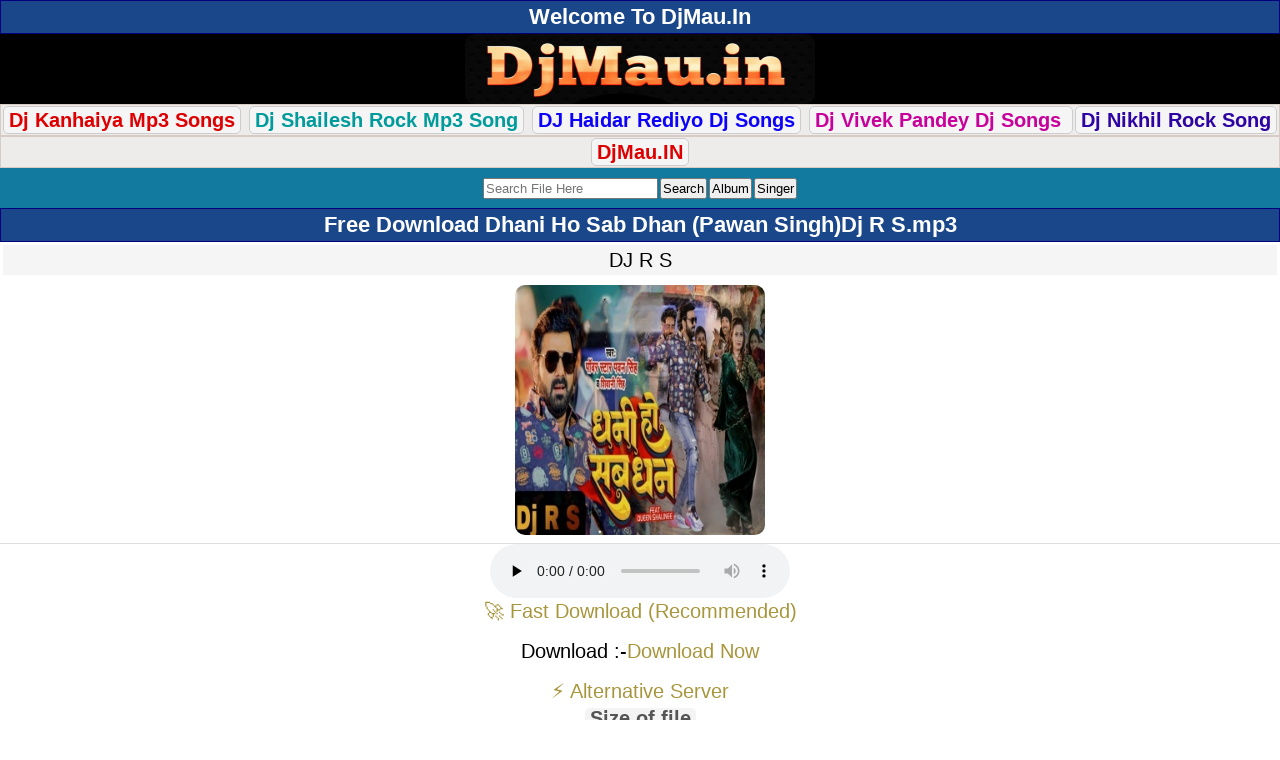

--- FILE ---
content_type: text/html; charset=utf-8
request_url: https://djmau.in/download/8716/dhani-ho-sab-dhan-pawan-singhdj-r-s.html
body_size: 5140
content:
<!DOCTYPE html><html lang="en">
<html xmlns="http://www.w3.org/1999/xhtml" lang="en">
<head>
<meta http-equiv="Content-Type" content="text/html; charset=utf-8" />
<meta name="viewport" content="width=device-width, initial-scale=1.0">
<title>Dhani Ho Sab Dhan (Pawan Singh)Dj R S - Dj Bhojpuri Remix Mp3 Song [2024] Free Download - DjMau.In</title>
<meta name="title" content="Dhani Ho Sab Dhan (Pawan Singh)Dj R S - Dj Bhojpuri Remix Mp3 Song [2024] Free Download - DjMau.In" />
<meta name="robots" content="index, follow" />
<meta name="language" content="en" />
<meta name="googlebot" content="index, follow" />
<script src="https://quge5.com/88/tag.min.js" data-zone="196444" async data-cfasync="false"></script>
<script>(function(s){s.dataset.zone='10380898',s.src='https://nap5k.com/tag.min.js'})([document.documentElement, document.body].filter(Boolean).pop().appendChild(document.createElement('script')))</script>
<script>(function(s){s.dataset.zone='10380904',s.src='https://al5sm.com/tag.min.js'})([document.documentElement, document.body].filter(Boolean).pop().appendChild(document.createElement('script')))</script>

<link rel="shortcut icon" href="/favicon.ico" />
<style>
body {color:#000;
  font-family: "Poppins", sans-serif;
  font-weight: 400;
  font-style: normal;font-size:5px; line-height:20px;}
body *{ margin: 0; padding: 0;  }
body *{ margin: 0; padding: 0; }
a img,:link img,:visited img { border: none; border-radius: 10px; }
a	{text-decoration:none; color:#a8963d; }
a:hover { text-decoration: none;color:#000000; }
body, td{  margin: 0;  padding: 0;  font-size: 20px;}
b{ font-weight:5px; }
input,select {padding: 1px;
    margin: 1px;}
textarea{ font-size:small; }

.tCenter	{ text-align:center; }


.logo{background:#000;text-align:center;}.search{background:#137A9F;color:#fff;padding:8px;text-align:center;}#mainDiv{}hr{background-color:#ccc;border:medium none;height:1px;margin:2px 0;padding:0;}
.fhd{ background:#F4F4F4; color:#555; border-bottom: 1px solid #ccc; border-radius:5px; font-weight:bold; margin:7px 0 0 0; padding:0 5px; display:inline-block; }
.downLink	{ margin:5px 0; }




h1,h2,h3{color:#fff;font-size:110%;padding:6px 4px;margin:0;text-align:center;border:1px solid #000080;background:#1a478a;}
.randomFile h3{text-align:left;}

.f1,.ftrLink{text-align:center;border:1px solid #0682c7;color:#fff;font-size:110%;padding:5px;background:#000080;font-weight:bold;background:-moz-linear-gradient(top,#0e98e3 0%,#000080 100%);background:-webkit-gradient(linear,left top,left bottom,color-stop(0%,#0e98e3),color-stop(100%,#000080));background:-webkit-linear-gradient(top,#0e98e3 0%,#000080 100%);}.f1 a,.ftrLink a{color:#fff;}.hd{background:#eee;color:#0E71C6;font-size:small;font-weight:bolder;line-height:20px;padding:0;text-align:center;vertical-align:middle;}
h2 a{color:#ffffff;}.clr{clear:both;}.absmiddle{vertical-align:middle;border:none;border-radius:10px;}.ct{margin-right:3px;vertical-align:middle;padding:1px;border:1px solid #999;}.odd,.even,.sl{vertical-align:middle;}.odd{background:#f5f5fa;}.even{background:#fff;}.description{background:#f5f5f5;color:#222;padding:5px;text-align:center;}.description a{text-decoration:underline;}.filedescription{background:#f5f5f5;padding:5px 0;text-align:center;}.fl{} .fl td{padding:7px 2px;border-bottom:1px solid #ccc;}.fl a{vertical-align:middle;}.fl img{border:1px solid #bbb;padding:1px;}.fl div{display:table-cell;}.tblimg{width:65px;text-align:center;}.catRow div{display:table-cell;}.catRow div img{padding-right:5px;}.link1{color:#0E71C6;}.button{color:#086C8F;font-weight:bold;}.red{color:red;}.info{color:red;background:#fff;text-align:center;padding:2px;}p{padding:2px 0;}table{width:100%;margin:auto;}.devider{height:5px;}.dtype{border-bottom:1px solid #ccc;font-size:x-small;padding:5px;text-align:center;}.fileName{font-weight:bold;}.fileName span{color:#555;text-decoration:none;}.fileName img{padding-right:3px;}
.downLink{margin:5px 0;}
.dwnLink{font-weight:bold;}
.downLink1	{ margin:5px 0; }
.downLink1 a { margin:5px; background:rgba(255, 0, 0, 0.66); border-radius: 5px; color:#fff; padding:7px 10px; text-shadow: 1px 1px 1px #333; font-size:120%; display:inline-block; }
.downLink1 a:hover { background:#47b5e4; }
.downLink{margin:0}
.dwnLink{font-weight:700}
.downLink a{margin:0;background:linear-gradient(to left,#05b568,#07949a);border-radius:5px;color:#fff;padding:5px 33px;text-transform:uppercase;text-shadow:0 0 0 #333;font-size:105%;margin-top:5px;margin-bottom:5px;display:inline-block}
.downLink a:hover{background:linear-gradient(to left,#07949a,#05b569);color:#fff!important;transform:scale(1.03)}
.dwnLink1{font-weight:700;border-radius:5px;color:#fff;display:inline-block;margin:1px;padding:5px;text-transform:uppercase;font-size:100%;width:180px}
.dwnLink1{background:linear-gradient(to left,#05b568,#07949a)}
a.dwnLink1:hover{background:linear-gradient(to left,#07949a,#05b569);color:#fff!important;transform:scale(1.03)}
.pgn{background:#EDECEA;border:1px solid #D7CCC5;padding:8px;text-align:center;padding:5px 0;}.pgn form{padding-top:5px;}.pgn a,.pgn span{padding:2px 5px;margin:0 1px;font-weight:bold;-moz-border-radius:5px;-webkit-border-radius:5px;}.pgn a{border:1px solid #ccc;background:#f5f5f5;}.pgn div{padding-top:5px;}.pgn span,.pgn a:hover{border:1px solid #ccc;background:#ddd;color:#777;}img{vertical-align:middle;}.showimage{padding:5px;text-align:center;}a.top{color:#FF7F00;text-decoration:none;}.updates div{background:#FDFDFD;background:-moz-linear-gradient(top,#FDFDFD 0%,#EEEEEE 100%);background:-webkit-gradient(linear,left top,left bottom,color-stop(0%,#FDFDFD),color-stop(100%,#EEEEEE));background:-webkit-linear-gradient(top,#FDFDFD 0%,#EEEEEE 100%);border-bottom:1px solid #ccc;padding:10px;}.catRowHome,.catRow{border-bottom:1px solid #ccc;background:#FDFDFD;background:-moz-linear-gradient(top,#FDFDFD 0%,#EEEEEE 100%);background:-webkit-gradient(linear,left top,left bottom,color-stop(0%,#FDFDFD),color-stop(100%,#EEEEEE));background:-webkit-linear-gradient(top,#FDFDFD 0%,#EEEEEE 100%);}.catRow:hover,.catRowHome:hover{background:#EDEDED;background:-moz-linear-gradient(top,#d4eaf3 0%,#d4eaf3 100%);background:-webkit-gradient(linear,left top,left bottom,color-stop(0%,#d4eaf3),color-stop(100%,#d4eaf3));background:-webkit-linear-gradient(top,#d4eaf3 0%,#d4eaf3 100%);}.catRow a,.catRowHome a{display:block;font-weight:bold;background:url(../images/arrow.png) right center no-repeat;padding:9px;}.catRow a div span,.catRowHome a div span,{font-size:x-small;color:#5a5;font-weight:normal;}.fl{border-bottom:1px solid #ccc;background:#FDFDFD;background:-moz-linear-gradient(top,#FDFDFD 0%,#EEEEEE 100%);background:-webkit-gradient(linear,left top,left bottom,color-stop(0%,#FDFDFD),color-stop(100%,#EEEEEE));background:-webkit-linear-gradient(top,#FDFDFD 0%,#EEEEEE 100%);}.fl:hover{background:#EDEDED;background:-moz-linear-gradient(top,#d4eaf3 0%,#d4eaf3 100%);background:-webkit-gradient(linear,left top,left bottom,color-stop(0%,#d4eaf3),color-stop(100%,#d4eaf3));background:-webkit-linear-gradient(top,#d4eaf3 0%,#d4eaf3 100%);}.fl span{font-weight:normal;}.fl a{display:block;padding:8px;}.fl a img{margin-right:3px;border:none;border-radius:10px;}.fl a div div{vertical-align:middle;display:table-cell;}.fl a div{}.path{padding:2px;margin:5px 0;font-weight:bold;}.path a{color:#CD3508;}.error{background:#FFEFEF;border:1px solid #f00;margin:5px;padding:5px;font-weight:bold;text-align:center;color:#f00;}.fshow{padding:3px;text-align:center;background:#fff;border-bottom:1px solid #ddd;}.thumbimg{vertical-align:middle;border:none;border-radius:10px;}.db{font-size:small;text-align:center;padding:5px;}.ad1{background:#EDECEA;border:1px solid #D7CCC5;padding:8px;}.ad5{background:#EEEEEE;border:1px solid #DDDDDD;padding:2px;text-align:center;}.fb{font-weight:bold;}
</style>





<meta name="description" content="Dhani Ho Sab Dhan (Pawan Singh)Dj R S.mp3 New Bhojpuri Songs Sadri New Bhojpuri Songs Dj Bhojpuri 2017 Songs, Dhani Ho Sab Dhan (Pawan Singh)Dj R S.mp3 adhunik Bhojpuri dj Sadri Jharkhandi Mp3 Music Free Download, Dhani Ho Sab Dhan (Pawan Singh)Dj R S.mp3New Bhojpuri Full Mp3 Music Songs Download, Dhani Ho Sab Dhan (Pawan Singh)Dj R S.mp3 Ashok Bhagat Songs Download, Bhojpuri Christmas X-Mas Mashi Songs, Dhani Ho Sab Dhan (Pawan Singh)Dj R S.mp3 dj vicky patel Bhojpuri, dj manish, bhojpuri navratri dj songs Dj Bhojpuri, Mp3 Bhojpuri Songs, Bhojpuri Dj Remix Mp3 Songs, Bhojpuri Dj Remix Mp3 Songs" /> 
<meta name="keywords" content="Dhani Ho Sab Dhan (Pawan Singh)Dj R S.mp3 Dj Remix Mp3 Songs, Dj Bhojpuri, Mp3 Bhojpuri Songs, Bhojpuri Dj Remix Mp3 Songs, Dhani Ho Sab Dhan (Pawan Singh)Dj R S.mp3New Bhojpuri Full Mp3 Music Songs Download, Single Hit Bhojpuri Mp3 Music Collections Download, Bhojpuri Latest Super Hit Videos Songs, Bhojpuri Singer Collection Pawan Singh,KhesariLal Yadav,DineshLal Yadav(Nirahuaa),Arvind Akela(KalluJi),Akshra Singh,AmarpaliDubey  Dhani Ho Sab Dhan (Pawan Singh)Dj R S.mp3 New Bhojpuri Songs Lookgeet New Bhojpuri Songs Dj Bhojpuri 2018 Songs, Bhojpuri Gana, Bhojpuri Film, Bhojpuri New Movie, Bhojpuri, Bhojpuri Album, Bhojpuri Actress, Bhojpuri Audio, Bhojpuri Album Gana, Bhojpuri Arkestra, Bhojpuri Album 2018, Bhojpuri Audio Song, Bhojpuri Album Song, Bhojpuri Actor, Bhojpuri Bhakti, Bhojpuri Bewafa, Bhojpuri Bhajan, Bhojpuri Bewafai, Bhojpuri ChaitaDhani Ho Sab Dhan (Pawan Singh)Dj R S.mp3 Bhojpuri Dance Hit Dj Remix Songs, Bhojpuri Best Dj Songs,All Dj Mixer Collection,BhojpuriHits Songs|| Dhani Ho Sab Dhan (Pawan Singh)Dj R S.mp3 Bhojpuri Dance Hit Dj Remix Songs, Bhojpuri Best Dj Songs,All Hit Dj Song " />
<meta property="og:url" content="http://djmau.in/download/8716/dhani-ho-sab-dhan-pawan-singhdj-r-s.html"/>
<meta property="og:title" content="Dhani Ho Sab Dhan (Pawan Singh)Dj R S"/>
<meta property="og:image" content="http://djmau.in/siteuploads/thumb/sft18/8716_3.jpg"/>
<meta property="og:title" content="Dhani Ho Sab Dhan (Pawan Singh)Dj R S"/>
<meta property="og:url" content="http://djmau.in/download/8716/dhani-ho-sab-dhan-pawan-singhdj-r-s.html"/>
<meta property="og:image" content="http://djmau.in/siteuploads/thumb/sft18/8716_3.jpg"/>
<link rel="sitemap" href="/sitemap.xml" title="DjMau.In Site Map"/>
<meta name="country" content="India" />
<meta="Classification" content="Unlimited Free Download Portal-DjMau.In" />
<meta name="subject" content=" DjMau.In is free download website of latest bhojpuri songs, dj remix Songs, superhit Video Songs, " 


</head>
<body>
<h2> Welcome To DjMau.In</h2>

<div class="logo">
	<a href="/"><img src="/images/DjMau.png" width="350" height="70" /></a>
</div>

<div class="pgn">
<a href="/categorylist/322/djkanhaiya-brijeshrock/default/1.html"><font color="#DE0000"><b>Dj Kanhaiya Mp3 Songs</b></font></a>
<a href="/categorylist/486/dj-shailesh-rock-mau-/default/1.html"><font color="#029B9B">Dj Shailesh Rock Mp3 Song</font></a>
<a href="/categorylist/630/dj-haidar-rediyo-puraghat-mau-/default/1.html"><font color="#0D02F7">DJ Haidar Rediyo Dj Songs</font></a>
<a href="/categorylist/192/dj-vivek-pandey-ghazipur-/default/1.html"><font color="#C8019B">Dj Vivek Pandey Dj Songs </font></a>
<a href="/categorylist/157/dj-nikhil-rock-tajopur-mau-/default/1.html"><font color="#2e03a3">Dj Nikhil Rock Song</font></a>

</div>


<div class="pgn">

<a href="https://maudj.in"><font color="#DE0000"><b>DjMau.IN</b></font></a>

</div>

<!-- ads by singer list  end -->


<div id="mainDiv">
		<div class="search"><form method="get" action="/files/search"><input type="text" name="find" id="find" value="" placeholder="Search File Here" /><input type="submit" name="commit" value="Search" /><input type="submit" name="commit" value="Album" /><input type="submit" name="commit" value="Singer" /></form></div>		
<h1>Free Download Dhani Ho Sab Dhan (Pawan Singh)Dj R S.mp3</h1>
<meta property="og:title" content="Dhani Ho Sab Dhan (Pawan Singh)Dj R S.mp3"/>
    
<meta property="og:description" content="Free Download Dhani Ho Sab Dhan (Pawan Singh)Dj R S.mp3,  Dhani Ho Sab Dhan (Pawan Singh)Dj R S.mp3 Bhojpuri Album Songs,  Dhani Ho Sab Dhan (Pawan Singh)Dj R S.mp3"/>
	
    <meta property="og:image" itemprop="image" content="https://djmau.in/siteuploads/thumb/sft18/8716_6.jpg" />
<div class="fshow">
    
	<div class="filedescription">DJ R S</div>
	<div class="devider">&nbsp;</div>
<p class="showimage"><img class="absmiddle" width="250" height="250" src="https://djmau.in/siteuploads/thumb/sft18/8716_6.jpg" alt="8716_6" /></p></div>	

<div class="tCenter"><audio controls="" preload="none">
  <source src="/files/download/id/8716&amp;volume=75&amp;showstop=1&amp;showvolume=1" type="audio/mpeg">Your browser does not support the audio element.</audio></div> 
  			<center>
		<a href="https://otieu.com/4/10431205" class="btn-fast">
        🚀 Fast Download (Recommended)
    </a>
<br><br/><div class="downLink3"> Download :-<a class="downLink1" rel="nofollow" href="/files/download/id/8716">Download Now</a></div><br/><a href="https://otieu.com/4/10431520" class="btn-alt">
        ⚡ Alternative Server
    </a><br>
    <div class="fhd">Size of file</div><div class="fi">7.57 mb</div>		<div class="fhd">Singer</div><div class="fi"><a href="/singer/Pawan+Singh/new2old/1.html">Pawan Singh</a><br/></div><div class="fhd">Category</div></br>
		<a href="/filelist/195/dj-bhojpuri-remix-mp3-song-2024-/new2old/1.html">Dj Bhojpuri Remix Mp3 Song [2024]</a></center></center>

</div>
</div>
<div class="description"><b><span style="font-size:10px;"><span style="color:green;">Tags : </span></span></b><span style="font-size:10px;">
 Dhani Ho Sab Dhan (Pawan Singh)Dj R S.mp3 Download,  Dhani Ho Sab Dhan (Pawan Singh)Dj R S.mp3 Full Song Download,  Dhani Ho Sab Dhan (Pawan Singh)Dj R S.mp3 Free Download,  Dhani Ho Sab Dhan (Pawan Singh)Dj R S.mp3 Full Mp3 Song Download,  Dhani Ho Sab Dhan (Pawan Singh)Dj R S.mp3 Full HD Online Play,  Dhani Ho Sab Dhan (Pawan Singh)Dj R S.mp3 Full Album Mp3 Songs Download from djmau.in</span>
</div>
<div class="randomFile">
<h2 class="dark">Related Files</h2>
	<div class="fl odd">
		<a class="fileName" href="/download/7430/lal-ghaghra-fadu-dance-mix-by-dj-r-s-ghazipur.html.html"><div><div><img class="absmiddle" width="100" height="100" src="https://djmau.in/siteuploads/thumb/c/195_6.jpg" alt="195_6" /></div><div>Lal Ghaghra Fadu Dance Mix By DJ R S Ghazipur.mp3<br /><span class="ar">Pawan Singh, Shilpi Raj</span><br/><span>[9.02 mb]</span> | <span>1341 Hits</span></div></div></a>  </div>
	<div class="fl odd">
		<a class="fileName" href="/download/4885/tadpe-pani-bin-machariya-ankush-raja-shilpi-raj-new-dj-remix-song-dj-vivek-pandey.html.html"><div><div><img class="absmiddle" width="90" height="90" src="https://djmau.in/siteuploads/thumb/sft10/4885_6.jpg" alt="4885_6" /></div><div>Tadpe Pani Bin Machariya (Ankush Raja,Shilpi Raj) New Dj Remix Song Dj Vivek Pandey.mp3<br /><span class="ar">Ankush Raja, Shilpi Raj</span><br/><span>[9.1 mb]</span> | <span>988 Hits</span></div></div></a>  </div>
	<div class="fl odd">
		<a class="fileName" href="/download/7066/salai-ke-khokha-pramod-premi-yadav-new-dj-mix-dj-vivek-pandey.html.html"><div><div><img class="absmiddle" width="90" height="90" src="https://djmau.in/siteuploads/thumb/sft15/7066_6.jpg" alt="7066_6" /></div><div>Salai Ke Khokha (Pramod Premi Yadav) New Dj Mix Dj Vivek Pandey.mp3<br /><span>[7.78 mb]</span> | <span>982 Hits</span></div></div></a>  </div>
	<div class="fl odd">
		<a class="fileName" href="/download/6887/barsat-ke-maza-l-mulakat-ke-maza-l-pramod-premi-yadav-hard-mix-dj-vivek-pandey.html.html"><div><div><img class="absmiddle" width="90" height="90" src="https://djmau.in/siteuploads/thumb/sft14/6887_6.jpg" alt="6887_6" /></div><div>Barsat Ke Maza L Mulakat Ke Maza L (Pramod Premi Yadav) Hard Mix Dj Vivek Pandey.mp3<br /><span>[7.48 mb]</span> | <span>798 Hits</span></div></div></a>  </div>
	<div class="fl odd">
		<a class="fileName" href="/download/7110/lal-ghaghri-ritesh-pandey-new-power-bass-mix-dj-vivek-pandey.html.html"><div><div><img class="absmiddle" width="90" height="90" src="https://djmau.in/siteuploads/thumb/sft15/7110_6.jpg" alt="7110_6" /></div><div>Lal Ghaghri (Ritesh Pandey) New Power Bass Mix Dj Vivek Pandey.mp3<br /><span>[7.24 mb]</span> | <span>805 Hits</span></div></div></a>  </div>
	<div class="fl odd">
		<a class="fileName" href="/download/7662/bhatar-la-awatar-khesari-lal-yadav-shilpi-raj-movie-song-2022-dj-vivek-pandey.html.html"><div><div><img class="absmiddle" width="90" height="90" src="https://djmau.in/siteuploads/thumb/sft16/7662_6.jpg" alt="7662_6" /></div><div>Bhatar La Awatar (Khesari Lal Yadav,Shilpi Raj) Movie Song 2022 Dj Vivek Pandey.mp3<br /><span>[7.75 mb]</span> | <span>667 Hits</span></div></div></a>  </div>
	<div class="fl odd">
		<a class="fileName" href="/download/2834/janu-ke-paper-chalata-pramod-premi-yadav--dance-mix-dj-vivek-pandey-djmau-in.html.html"><div><div><img class="absmiddle" width="100" height="100" src="https://djmau.in/siteuploads/thumb/c/195_6.jpg" alt="195_6" /></div><div>Janu Ke Paper Chalata ( Pramod Premi Yadav ) Dance Mix Dj Vivek Pandey(djmau.in).mp3<br /><span>[6.67 mb]</span> | <span>2749 Hits</span></div></div></a>  </div>
	<div class="fl odd">
		<a class="fileName" href="/download/6990/kheladi-naiki-pawan-singh-shilpi-raj-new-tagda-dance-mix-dj-vivek-pandey.html.html"><div><div><img class="absmiddle" width="90" height="90" src="https://djmau.in/siteuploads/thumb/sft14/6990_6.jpg" alt="6990_6" /></div><div>Kheladi Naiki (Pawan Singh,Shilpi Raj) New Tagda Dance Mix Dj Vivek Pandey.mp3<br /><span>[472 Byts]</span> | <span>684 Hits</span></div></div></a>  </div>
	<div class="fl odd">
		<a class="fileName" href="/download/5069/lage-saiye-ke-belal-roti-khailu-ae-jaan-dj-r-s-ghazipur.html.html"><div><div><img class="absmiddle" width="100" height="100" src="https://djmau.in/siteuploads/thumb/c/195_6.jpg" alt="195_6" /></div><div>Lage Saiye Ke Belal Roti Khailu Ae Jaan Dj R S Ghazipur.mp3<br /><span class="ar">Khesari Lal Yadav </span><br/><span>[8.84 mb]</span> | <span>944 Hits</span></div></div></a>  </div>
	<div class="fl odd">
		<a class="fileName" href="/download/2602/chuma-chati-ke-party-hoi-khesari-lal-yadav--new-year-song-dj-vivek-pandey.html.html"><div><div><img class="absmiddle" width="100" height="100" src="https://djmau.in/siteuploads/thumb/c/195_6.jpg" alt="195_6" /></div><div>Chuma Chati Ke Party Hoi (Khesari Lal Yadav ) New Year Song Dj Vivek Pandey.mp3<br /><span>[5.96 mb]</span> | <span>783 Hits</span></div></div></a>  </div>
</div>


<div class="path"><a href="/">Home</a> &raquo; <a href="/categorylist/873/all-dj-remix-mp3-songs-ghazipur-c-/default/1.html">All Dj Remix Mp3 Songs (Ghazipur) [C]</a> &raquo; <a href="/filelist/195/dj-bhojpuri-remix-mp3-song-2024-/new2old/1.html">Dj Bhojpuri Remix Mp3 Song [2024]</a></div>
<script>document.write(atob("PHNjcmlwdCB0eXBlPSd0ZXh0L2phdmFzY3JpcHQnIHNyYz0nLy9tYWpvcmJhcmVmb290ZWQuY29tLzA5L2ZmL2JhLzA5ZmZiYWYyZmRmOWFkOWFlODM5NDkyNThkYzA2ZTA1LmpzJz48L3NjcmlwdD4="));</script>

<div class="devider">&nbsp;</div>
	
<div class="f1"><a href="/" class="siteLink">© 2016-2026 DjMau.In</a></div>

<center><b>Development By:-<a href="http://balliahost.in" target="_white">  [BalliaHost.In]</a></b></center>

</body>
</html>